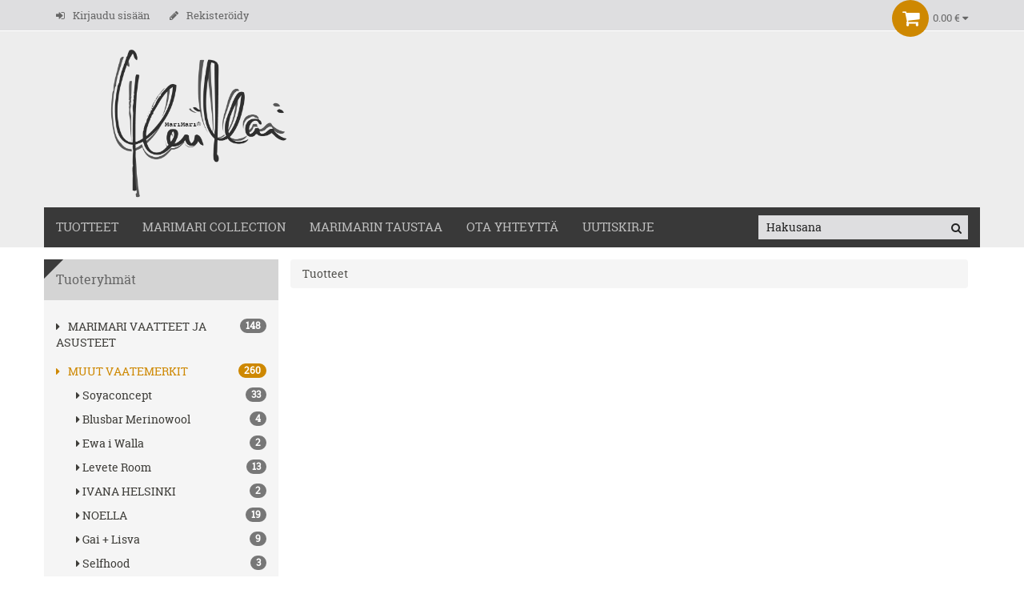

--- FILE ---
content_type: text/html; charset=UTF-8
request_url: https://www.marimari.fi/fi/muut+vaatemerkit/IVANA+HELSINKI+LAST+ONES+sale/141/0+Laptop+Sleeve+Red+Flashes/4698
body_size: 5394
content:
<!DOCTYPE html><html dir="ltr" class="ltr" lang="fi"><head><meta http-equiv="X-UA-Compatible" content="IE=edge" /><!-- Mobile viewport optimized: h5bp.com/viewport --><meta name="viewport" content="width=device-width, initial-scale=1, maximum-scale=1"><title>MariMari</title><meta http-equiv="Content-Type" content="text/html; charset=utf-8"><meta name="Author" content="NettiTieto Oy" ><meta name="Keywords" content=""><meta name="Description" content=""><meta property="og:type" content="website" /><meta property="og:image" content="https://www.marimari.fi/layout/marimari/images/logo.png" />						<link rel="stylesheet" type="text/css" href="https://www.marimari.fi/include/bootstrap3/css/bootstrap.min.css" />
			<link rel="stylesheet" type="text/css" href="https://www.marimari.fi/include/css/font-awesome.min.css" />
			<link rel="stylesheet" type="text/css" href="https://www.marimari.fi/include/colorbox/colorbox.css" media="screen" />

						<script type="text/javascript" src="https://www.marimari.fi/include/jquery/jquery-1.11.1.min.js"></script>
			<script type="text/javascript" src="https://www.marimari.fi/include/bootstrap3/js/bootstrap.min.js"></script>
			<script type="text/javascript" src="https://www.marimari.fi/include/js/common.js"></script>
			<script type="text/javascript" src="https://www.marimari.fi/include/colorbox/jquery.colorbox.js"></script>
			<script type="text/javascript" src="https://www.marimari.fi/include/jquery/tabs.js"></script>
			
						<link rel="stylesheet" type="text/css" href="https://www.marimari.fi/include/mmenu/css/jquery.mmenu.css" />
			<link rel="stylesheet" type="text/css" href="https://www.marimari.fi/include/mmenu/css/jquery.mmenu.all.css" />
			<script type="text/javascript" src="https://www.marimari.fi/include/mmenu/js/jquery.mmenu.min.js"></script>
			<script type="text/javascript" src="https://www.marimari.fi/include/mmenu/js/jquery.mmenu.min.all.js"></script>

			<script type="text/javascript" src="https://www.marimari.fi/include/jquery/viewport.min.js"></script>

			<link rel="stylesheet" type="text/css" href="https://www.marimari.fi/include/back_to_top/back_to_top.css" media="screen" />
			<script type="text/javascript" src="https://www.marimari.fi/include/back_to_top/back_to_top.js"></script>

							<script type="text/javascript">
				$(function () {
					$('#mobile-menu-products').mmenu({
						offCanvas: {
							position: "top",
							zposition: "front"
						},
						extensions: ["theme-dark"]
					}, {
						classNames: {
							selected: "active"
						}
					});

					$("#btn-mobile-menu-products").click(function() {
						$("#mobile-menu-products").data( "mmenu" ).open();
					});
				});
				</script>
							<script type="text/javascript">
				$(function () {
					$('#mobile-menu-pages').mmenu({
						offCanvas: {
							position: "top",
							zposition: "front"
						},
						extensions: ["theme-dark"]
					}, {
						classNames: {
							selected: "active"
						}
					});
					$("#btn-mobile-menu-pages").click(function() {
						$("#mobile-menu-pages").data( "mmenu" ).open();
					});
				});
				</script>
						<script type="text/javascript">
			jQuery(function() {
				jQuery('a.colorbox').colorbox({
					overlayClose: true,
					opacity: 0.5,
					current: 'Kuva {current} / {total}',
					previous: 'Edellinen',
					next: 'Seuraava',
					close: 'Sulje',
					xhrError: 'Sisällön lataus epäonnistui',
					imgError: 'Kuvan lataus epäonnistui',
					maxWidth:"95%",
					maxHeight:"95%",
					scalePhotos:true
				});
			});
			</script>
		<link href="https://www.marimari.fi/include/css/style.css" rel="stylesheet" type="text/css"><script type="text/javascript" src="https://www.marimari.fi/include/js/script.js"></script><script type="text/javascript" src="https://www.marimari.fi/layout/marimari/script.js"></script><link href="https://www.marimari.fi/layout/marimari/style.css" rel="stylesheet" type="text/css"></head><body>		<div id="page" class="offcanvas-pusher" role="main">
			<nav id="mobile-menu-products">
				<ul class="category_menu"><li class=" haschild"><a href="https://www.marimari.fi/fi/MariMari+vaatteet+ja+asusteet/167" class="">MariMari vaatteet ja asusteet</a><ul><li class=" "><a href="https://www.marimari.fi/fi/MariMari+vaatteet+ja+asusteet/MariMari+/1" class="">MariMari </a></li><li class=" "><a href="https://www.marimari.fi/fi/MariMari+vaatteet+ja+asusteet/MariMari+Accessories-Asusteet/55" class="">MariMari Accessories-Asusteet</a></li><li class=" "><a href="https://www.marimari.fi/fi/MariMari+vaatteet+ja+asusteet/MariMari+Man/100" class="">MariMari Man</a></li><li class=" "><a href="https://www.marimari.fi/fi/MariMari+vaatteet+ja+asusteet/MariMari+Zero+Waste/202" class="">MariMari Zero Waste</a></li><li class=" "><a href="https://www.marimari.fi/fi/MariMari+vaatteet+ja+asusteet/MariMari+Beehive/241" class="">MariMari Beehive</a></li><li class=" "><a href="https://www.marimari.fi/fi/MariMari+vaatteet+ja+asusteet/Beowulf++kuosi/261" class="">Beowulf  kuosi</a></li></ul></li><li class="active haschild"><a href="https://www.marimari.fi/fi/Muut+vaatemerkit/168" class="active">Muut vaatemerkit</a><ul><li class=" "><a href="https://www.marimari.fi/fi/Muut+vaatemerkit/Soyaconcept/4" class="">Soyaconcept</a></li><li class=" "><a href="https://www.marimari.fi/fi/Muut+vaatemerkit/Blusbar+Merinowool/67" class="">Blusbar Merinowool</a></li><li class=" "><a href="https://www.marimari.fi/fi/Muut+vaatemerkit/Ewa+i+Walla/78" class="">Ewa i Walla</a></li><li class=" "><a href="https://www.marimari.fi/fi/Muut+vaatemerkit/Levete+Room/89" class="">Levete Room</a></li><li class=" "><a href="https://www.marimari.fi/fi/Muut+vaatemerkit/IVANA+HELSINKI/125" class="">IVANA HELSINKI</a></li><li class=" "><a href="https://www.marimari.fi/fi/Muut+vaatemerkit/NOELLA/193" class="">NOELLA</a></li><li class=" "><a href="https://www.marimari.fi/fi/Muut+vaatemerkit/Gai+%2B+Lisva/197" class="">Gai + Lisva</a></li><li class=" "><a href="https://www.marimari.fi/fi/Muut+vaatemerkit/Selfhood/233" class="">Selfhood</a></li><li class=" "><a href="https://www.marimari.fi/fi/Muut+vaatemerkit/Minimum++Moves/248" class="">Minimum &amp; Moves</a></li><li class=" "><a href="https://www.marimari.fi/fi/Muut+vaatemerkit/Aview+/259" class="">Aview </a></li><li class=" "><a href="https://www.marimari.fi/fi/Muut+vaatemerkit/Soyaconcept+ALE/260" class="">Soyaconcept ALE</a></li></ul></li><li class=" "><a href="https://www.marimari.fi/fi/MEKOT-DRESSES/148" class="">MEKOT-DRESSES</a></li><li class=" "><a href="https://www.marimari.fi/fi/YL%C3%84OSAT-TOPS/149" class="">YLÄOSAT-TOPS</a></li><li class=" "><a href="https://www.marimari.fi/fi/ALAOSAT-BOTTOMS/150" class="">ALAOSAT-BOTTOMS</a></li><li class=" "><a href="https://www.marimari.fi/fi/MIESTEN+VAATTEET-MEN%27S+CLOTHING/156" class="">MIESTEN VAATTEET-MEN'S CLOTHING</a></li><li class=" "><a href="https://www.marimari.fi/fi/HAALARIT-JUMPSUITS/158" class="">HAALARIT-JUMPSUITS</a></li><li class=" haschild"><a href="https://www.marimari.fi/fi/korut/166" class="">korut</a><ul><li class=" "><a href="https://www.marimari.fi/fi/korut/Littlebit+Design/82" class="">Littlebit Design</a></li><li class=" "><a href="https://www.marimari.fi/fi/korut/Unique+Design+by+Maria+KorutJewellery/81" class="">Unique Design by Maria Korut/Jewellery</a></li><li class=" "><a href="https://www.marimari.fi/fi/korut/Carina+Blomqvist+Design/109" class="">Carina Blomqvist Design</a></li><li class=" "><a href="https://www.marimari.fi/fi/korut/H%C3%96PER%C3%96KORUT/136" class="">HÖPERÖKORUT</a></li><li class=" "><a href="https://www.marimari.fi/fi/korut/HeyD+korut/180" class="">HeyD korut</a></li><li class=" "><a href="https://www.marimari.fi/fi/korut/HAVINA+Stories/188" class="">HAVINA Stories</a></li><li class=" "><a href="https://www.marimari.fi/fi/korut/Littlebit+Design+Korvakorut/196" class="">Littlebit Design Korvakorut</a></li><li class=" "><a href="https://www.marimari.fi/fi/korut/Littlebitdesign+Tekstirannekorut/198" class="">Littlebitdesign Tekstirannekorut</a></li><li class=" "><a href="https://www.marimari.fi/fi/korut/Kinkeri-korut/225" class="">Kinkeri-korut</a></li><li class=" "><a href="https://www.marimari.fi/fi/korut/Anneday/256" class="">Anneday</a></li><li class=" "><a href="https://www.marimari.fi/fi/korut/Urban+Hippies+Jewellery+/266" class="">Urban Hippies Jewellery </a></li></ul></li><li class=" haschild"><a href="https://www.marimari.fi/fi/ASUSTEET+/151" class="">ASUSTEET </a><ul><li class=" "><a href="https://www.marimari.fi/fi/ASUSTEET+/Stetson+Hats/86" class="">Stetson Hats</a></li><li class=" "><a href="https://www.marimari.fi/fi/ASUSTEET+/Bella+Ballou+Huivit+/98" class="">Bella Ballou Huivit </a></li><li class=" "><a href="https://www.marimari.fi/fi/ASUSTEET+/LIERYS+HATUT/189" class="">LIERYS HATUT</a></li><li class=" "><a href="https://www.marimari.fi/fi/ASUSTEET+/Painajainen/267" class="">Painajainen</a></li></ul></li><li class=" haschild"><a href="https://www.marimari.fi/fi/SISUSTUS++LIFESTYLE/154" class="">SISUSTUS &amp; LIFESTYLE</a><ul><li class=" "><a href="https://www.marimari.fi/fi/SISUSTUS++LIFESTYLE/Happysweeds+sateenvarjot-aurinkovarjot/85" class="">Happysweeds sateenvarjot-aurinkovarjot</a></li><li class=" "><a href="https://www.marimari.fi/fi/SISUSTUS++LIFESTYLE/Vanilla+Fly/84" class="">Vanilla Fly</a></li><li class=" "><a href="https://www.marimari.fi/fi/SISUSTUS++LIFESTYLE/101+Copenhagen+Sisustus/96" class="">101 Copenhagen Sisustus</a></li><li class=" "><a href="https://www.marimari.fi/fi/SISUSTUS++LIFESTYLE/Sighs+Ornaments-Koristeet/102" class="">Sighs Ornaments-Koristeet</a></li><li class=" "><a href="https://www.marimari.fi/fi/SISUSTUS++LIFESTYLE/Kalenterit%2C+muistikirjat%2C+kansiot%2C+kortit/204" class="">Kalenterit, muistikirjat, kansiot, kortit</a></li><li class=" "><a href="https://www.marimari.fi/fi/SISUSTUS++LIFESTYLE/24Bottles+juomapullot/231" class="">24Bottles juomapullot</a></li><li class=" "><a href="https://www.marimari.fi/fi/SISUSTUS++LIFESTYLE/P%C3%A4rlans+herkut/236" class="">Pärlans herkut</a></li><li class=" "><a href="https://www.marimari.fi/fi/SISUSTUS++LIFESTYLE/Str%C3%B6mshaga/237" class="">Strömshaga</a></li><li class=" "><a href="https://www.marimari.fi/fi/SISUSTUS++LIFESTYLE/Werns-Werner+Voss+/252" class="">Werns-Werner Voss </a></li><li class=" "><a href="https://www.marimari.fi/fi/SISUSTUS++LIFESTYLE/Sth%C3%A5l+Ceramics/265" class="">Sthål Ceramics</a></li><li class=" "><a href="https://www.marimari.fi/fi/SISUSTUS++LIFESTYLE/Fran++Co+tryffelisuklaa/270" class="">Fran &amp; Co tryffelisuklaa</a></li></ul></li><li class=" haschild"><a href="https://www.marimari.fi/fi/LAUKUT+ja+kassit/157" class="">LAUKUT ja kassit</a><ul><li class=" "><a href="https://www.marimari.fi/fi/LAUKUT+ja+kassit/LouLou+Essentiels/7" class="">LouLou Essentiels</a></li><li class=" "><a href="https://www.marimari.fi/fi/LAUKUT+ja+kassit/LOQI+BAGS++Masks/64" class="">LOQI BAGS &amp; Masks</a></li><li class=" "><a href="https://www.marimari.fi/fi/LAUKUT+ja+kassit/Wouf+Barcelona+/268" class="">Wouf Barcelona </a></li></ul></li><li class=" haschild"><a href="https://www.marimari.fi/fi/Kosmetiikka%2C+saippuat%2C+pesuaineet/165" class="">Kosmetiikka, saippuat, pesuaineet</a><ul><li class=" "><a href="https://www.marimari.fi/fi/Kosmetiikka%2C+saippuat%2C+pesuaineet/Cilla%27s+Household/29" class="">Cilla's Household</a></li><li class=" "><a href="https://www.marimari.fi/fi/Kosmetiikka%2C+saippuat%2C+pesuaineet/The+Gift+Label/91" class="">The Gift Label</a></li></ul></li><li class=" "><a href="https://www.marimari.fi/fi/AURINKOLASIT/171" class="">AURINKOLASIT</a></li><li class=" "><a href="https://www.marimari.fi/fi/SATEENVARJOT-AURINKOVARJOT/181" class="">SATEENVARJOT-AURINKOVARJOT</a></li><li class=" "><a href="https://www.marimari.fi/fi/hatut/182" class="">hatut</a></li><li class=" "><a href="https://www.marimari.fi/fi/BEEHIVE+Specials+l%C3%B6yd%C3%B6t/161" class="">BEEHIVE Specials löydöt</a></li><li class=" "><a href="https://www.marimari.fi/fi/Blusbar+kietaisuneuleet+/215" class="">Blusbar kietaisuneuleet </a></li><li class=" "><a href="https://www.marimari.fi/fi/JOULU%21/255" class="">JOULU!</a></li><li class=" "><a href="https://www.marimari.fi/fi/Uudet+tuotteet/-1" class="">Uudet tuotteet</a></li><li class=" "><a href="https://www.marimari.fi/fi/Tarjoustuotteet/-2" class="">Tarjoustuotteet</a></li></ul>			</nav>
			<nav id="mobile-menu-pages">
				<ul class="pagemenu"><li><a href="https://www.marimari.fi/fi/9/TUOTTEET.html">TUOTTEET</a></li><li><a href="https://www.marimari.fi/fi/4/MARIMARI+COLLECTION.html">MARIMARI COLLECTION</a></li><li><a href="https://www.marimari.fi/fi/5/MariMarin+Taustaa.html">MariMarin Taustaa</a></li><li><a href="https://www.marimari.fi/fi/2/OTA+YHTEYTT%C3%84.html">OTA YHTEYTTÄ</a></li><li><a href="https://www.marimari.fi/fi/16/Uutiskirje.html">Uutiskirje</a></li></ul>			</nav>
			<header>		<div id="topbar">
			<div class="container">		<div class="row">
			<div class="col-lg-7 col-md-7 col-sm-7 col-xs-5">
						<div class="btn-row mobile-menu topbar-buttons visible-sm visible-xs pull-left">
			<div class="hidden-xs">		<div class="btn-group" role="group">
			<button type="button" class="btn btn-default" id="btn-mobile-menu-products">
				<span class="fa fa-align-left"></span>
				Tuoteryhmät			</button>
			<button type="button" class="btn btn-default" id="btn-mobile-menu-pages">
				<span class="fa fa-align-left"></span>
				Sivut			</button>
			<div class="btn-group" role="group">
				<button type="button" class="btn btn-default dropdown-toggle" id="user-dropdown" data-toggle="dropdown" aria-expanded="false">
					<span class="fa fa-user"></span>
					<span class="fa fa-caret-down"></span>
				</button>
				<ul class="dropdown-menu" role="menu">
					<li><a href="https://www.marimari.fi/fi/login.php"><span class="fa fa-sign-in"></span><span class="link-text">Kirjaudu sisään</span></a></li><li><a href="https://www.marimari.fi/fi/register.php"><span class="fa fa-pencil"></span><span class="link-text">Rekisteröidy</span></a></li>				</ul>
			</div>
		</div>
		</div>
			<div class="visible-xs">		<div>
			<button class="btn btn-default dropdown-toggle" type="button" id="menu-dropdown" data-toggle="dropdown" aria-expanded="true">
				<span class="fa fa-bars xs-menu-btn" aria-hidden="true"></span>
			</button>
			<ul class="dropdown-menu" role="menu" aria-labelledby="menu-dropdown">
				<li>
					<a href="#mobile-menu-products">
						<span class="fa fa-align-left"></span>
						Tuoteryhmät					</a>
				</li>
				<li>
					<a href="#mobile-menu-pages">
						<span class="fa fa-align-left"></span>
						Sivut					</a>
				</li>
				<li class="divider"></li>
				<li><a href="https://www.marimari.fi/fi/login.php"><span class="fa fa-sign-in"></span><span class="link-text">Kirjaudu sisään</span></a></li><li><a href="https://www.marimari.fi/fi/register.php"><span class="fa fa-pencil"></span><span class="link-text">Rekisteröidy</span></a></li>			</ul>
		</div>
		</div>
		</div>
						<div class="hidden-sm hidden-xs">
				<ul class="links pull-left">
					<li><a href="https://www.marimari.fi/fi/login.php"><span class="fa fa-sign-in"></span><span class="link-text">Kirjaudu sisään</span></a></li><li><a href="https://www.marimari.fi/fi/register.php"><span class="fa fa-pencil"></span><span class="link-text">Rekisteröidy</span></a></li>				</ul>
				</div>
							</div>
			<div class="col-lg-5 col-md-5 col-sm-5 col-xs-7">
						<div id="cart">
			<table><tr><td>
				<span class="fa fa-shopping-cart"></span>
			</td><td>
				<a style="white-space: nowrap;">
					<span id="cart-total">0.00 €</span>
					<i class="fa fa-caret-down"></i>
				</a>
			</td></tr></table>
			<div id="cart-content" class="content">
				<br />&nbsp;Ostoskori on tyhjä.			</div>
		</div>
					</div>
		</div>
		</div>
		</div>
		<div id="header-main">
			<div class="container">		<div class="row header-wrap">
			<div class="col-lg-4 col-md-5 col-sm-12 col-xs-12">
				<div id="shoplogo">
					<a href="https://www.marimari.fi/">
						<img src="https://www.marimari.fi/layout/marimari/images/logo.png" class="img-responsive" alt="logo">
					</a>
				</div>
			</div>
			<div class="col-lg-8 col-md-7 hidden-sm hidden-xs">
							</div>
		</div>
		</div>
		</div>
		<div id="pav-mainnav">
			<div class="container">		<div class="row mainnav-wrap no-gutter">
			<div class="col-lg-9 col-md-9 hidden-sm hidden-xs">
						<nav id="mainmenutop" class="pav-megamenu navbar navbar-inverse">
			<ul class="nav navbar-nav"><li class=""><a class="" href="https://www.marimari.fi/fi/9/TUOTTEET.html">TUOTTEET</a></li><li class=""><a class="" href="https://www.marimari.fi/fi/4/MARIMARI+COLLECTION.html">MARIMARI COLLECTION</a></li><li class=""><a class="" href="https://www.marimari.fi/fi/5/MariMarin+Taustaa.html">MariMarin Taustaa</a></li><li class=""><a class="" href="https://www.marimari.fi/fi/2/OTA+YHTEYTT%C3%84.html">OTA YHTEYTTÄ</a></li><li class=""><a class="" href="https://www.marimari.fi/fi/16/Uutiskirje.html">Uutiskirje</a></li></ul>		</nav>
					</div>
			<div class="col-lg-3 col-md-3 col-sm-12 col-xs-12">
				<form id="search" method="get" action="https://www.marimari.fi/fi/products.php"><input type="text" name="phrase" value="" placeholder="Hakusana"><button type="submit"><i class="fa fa-search"></i></button></form>			</div>
		</div>
		</div>
		</div>
		</header>
						<div class="container">
				<div class="row">
					<aside id="column-left" class="sidebar col-lg-3 col-md-3 col-sm-12 col-xs-12 hidden-xs hidden-sm">
								<div class="panel panel-default">
			<div class="panel-heading">
				<h3 class="panel-title">Tuoteryhmät</h3>
			</div>
			<div class="panel-body">
				<ul class="category_menu"><li class=" haschild"><a href="https://www.marimari.fi/fi/MariMari+vaatteet+ja+asusteet/167" class=""><i class="fa fa-caret-right"></i> <span class="badge pull-right">148</span>MariMari vaatteet ja asusteet</a></li><li class="active haschild"><a href="https://www.marimari.fi/fi/Muut+vaatemerkit/168" class="active"><i class="fa fa-caret-right"></i> <span class="badge pull-right">260</span>Muut vaatemerkit</a><ul><li class=" "><a href="https://www.marimari.fi/fi/Muut+vaatemerkit/Soyaconcept/4" class=""><i class="fa fa-caret-right"></i> <span class="badge pull-right">33</span>Soyaconcept</a></li><li class=" "><a href="https://www.marimari.fi/fi/Muut+vaatemerkit/Blusbar+Merinowool/67" class=""><i class="fa fa-caret-right"></i> <span class="badge pull-right">4</span>Blusbar Merinowool</a></li><li class=" "><a href="https://www.marimari.fi/fi/Muut+vaatemerkit/Ewa+i+Walla/78" class=""><i class="fa fa-caret-right"></i> <span class="badge pull-right">2</span>Ewa i Walla</a></li><li class=" "><a href="https://www.marimari.fi/fi/Muut+vaatemerkit/Levete+Room/89" class=""><i class="fa fa-caret-right"></i> <span class="badge pull-right">13</span>Levete Room</a></li><li class=" "><a href="https://www.marimari.fi/fi/Muut+vaatemerkit/IVANA+HELSINKI/125" class=""><i class="fa fa-caret-right"></i> <span class="badge pull-right">2</span>IVANA HELSINKI</a></li><li class=" "><a href="https://www.marimari.fi/fi/Muut+vaatemerkit/NOELLA/193" class=""><i class="fa fa-caret-right"></i> <span class="badge pull-right">19</span>NOELLA</a></li><li class=" "><a href="https://www.marimari.fi/fi/Muut+vaatemerkit/Gai+%2B+Lisva/197" class=""><i class="fa fa-caret-right"></i> <span class="badge pull-right">9</span>Gai + Lisva</a></li><li class=" "><a href="https://www.marimari.fi/fi/Muut+vaatemerkit/Selfhood/233" class=""><i class="fa fa-caret-right"></i> <span class="badge pull-right">3</span>Selfhood</a></li><li class=" "><a href="https://www.marimari.fi/fi/Muut+vaatemerkit/Minimum++Moves/248" class=""><i class="fa fa-caret-right"></i> <span class="badge pull-right">29</span>Minimum &amp; Moves</a></li><li class=" "><a href="https://www.marimari.fi/fi/Muut+vaatemerkit/Aview+/259" class=""><i class="fa fa-caret-right"></i> <span class="badge pull-right">16</span>Aview </a></li><li class=" "><a href="https://www.marimari.fi/fi/Muut+vaatemerkit/Soyaconcept+ALE/260" class=""><i class="fa fa-caret-right"></i> <span class="badge pull-right">1</span>Soyaconcept ALE</a></li></ul></li><li class=" "><a href="https://www.marimari.fi/fi/MEKOT-DRESSES/148" class=""><i class="fa fa-caret-right"></i> <span class="badge pull-right">79</span>MEKOT-DRESSES</a></li><li class=" "><a href="https://www.marimari.fi/fi/YL%C3%84OSAT-TOPS/149" class=""><i class="fa fa-caret-right"></i> <span class="badge pull-right">88</span>YLÄOSAT-TOPS</a></li><li class=" "><a href="https://www.marimari.fi/fi/ALAOSAT-BOTTOMS/150" class=""><i class="fa fa-caret-right"></i> <span class="badge pull-right">40</span>ALAOSAT-BOTTOMS</a></li><li class=" "><a href="https://www.marimari.fi/fi/MIESTEN+VAATTEET-MEN%27S+CLOTHING/156" class=""><i class="fa fa-caret-right"></i> <span class="badge pull-right">4</span>MIESTEN VAATTEET-MEN'S CLOTHING</a></li><li class=" "><a href="https://www.marimari.fi/fi/HAALARIT-JUMPSUITS/158" class=""><i class="fa fa-caret-right"></i> <span class="badge pull-right">0</span>HAALARIT-JUMPSUITS</a></li><li class=" haschild"><a href="https://www.marimari.fi/fi/korut/166" class=""><i class="fa fa-caret-right"></i> <span class="badge pull-right">272</span>korut</a></li><li class=" haschild"><a href="https://www.marimari.fi/fi/ASUSTEET+/151" class=""><i class="fa fa-caret-right"></i> <span class="badge pull-right">186</span>ASUSTEET </a></li><li class=" haschild"><a href="https://www.marimari.fi/fi/SISUSTUS++LIFESTYLE/154" class=""><i class="fa fa-caret-right"></i> <span class="badge pull-right">391</span>SISUSTUS &amp; LIFESTYLE</a></li><li class=" haschild"><a href="https://www.marimari.fi/fi/LAUKUT+ja+kassit/157" class=""><i class="fa fa-caret-right"></i> <span class="badge pull-right">258</span>LAUKUT ja kassit</a></li><li class=" haschild"><a href="https://www.marimari.fi/fi/Kosmetiikka%2C+saippuat%2C+pesuaineet/165" class=""><i class="fa fa-caret-right"></i> <span class="badge pull-right">107</span>Kosmetiikka, saippuat, pesuaineet</a></li><li class=" "><a href="https://www.marimari.fi/fi/AURINKOLASIT/171" class=""><i class="fa fa-caret-right"></i> <span class="badge pull-right">7</span>AURINKOLASIT</a></li><li class=" "><a href="https://www.marimari.fi/fi/SATEENVARJOT-AURINKOVARJOT/181" class=""><i class="fa fa-caret-right"></i> <span class="badge pull-right">8</span>SATEENVARJOT-AURINKOVARJOT</a></li><li class=" "><a href="https://www.marimari.fi/fi/hatut/182" class=""><i class="fa fa-caret-right"></i> <span class="badge pull-right">64</span>hatut</a></li><li class=" "><a href="https://www.marimari.fi/fi/BEEHIVE+Specials+l%C3%B6yd%C3%B6t/161" class=""><i class="fa fa-caret-right"></i> <span class="badge pull-right">9</span>BEEHIVE Specials löydöt</a></li><li class=" "><a href="https://www.marimari.fi/fi/Blusbar+kietaisuneuleet+/215" class=""><i class="fa fa-caret-right"></i> <span class="badge pull-right">4</span>Blusbar kietaisuneuleet </a></li><li class=" "><a href="https://www.marimari.fi/fi/JOULU%21/255" class=""><i class="fa fa-caret-right"></i> <span class="badge pull-right">87</span>JOULU!</a></li><li class=" "><a href="https://www.marimari.fi/fi/Uudet+tuotteet/-1" class=""><i class="fa fa-caret-right"></i> <span class="badge pull-right">20</span>Uudet tuotteet</a></li><li class=" "><a href="https://www.marimari.fi/fi/Tarjoustuotteet/-2" class=""><i class="fa fa-caret-right"></i> <span class="badge pull-right">84</span>Tarjoustuotteet</a></li></ul>			</div>
		</div>
				<div class="panel panel-default">
			<div class="panel-heading">
				<h3 class="panel-title">TOP 5 Tuotteet</h3>
			</div>
			<div class="panel-body" style="padding: 0;">
				<div class="product-block"><div class="image"><span class="product-label-special">-50.00%</span><a href="https://www.marimari.fi/fi/MariMari+vaatteet+ja+asusteet/Beowulf++kuosi/261/0+Beehive+Tee+Beowulf+/4460"><img src="https://www.marimari.fi/product_pictures/small/0+Beehive+Tee+Beowulf+-8566.jpg" alt="0 Beehive Tee Beowulf " title="0 Beehive Tee Beowulf "></a></div><div class="product-meta"><h3 class="name"><a href="https://www.marimari.fi/fi/MariMari+vaatteet+ja+asusteet/Beowulf++kuosi/261/0+Beehive+Tee+Beowulf+/4460">0 Beehive Tee Beowulf </a></h3><div class="price"><small class="price-old">140.00 €</small><br/><span class="price-new">70.00 €</span></div></div></div><div class="product-block"><div class="image"><span class="product-label-special">-64.22%</span><a href="https://www.marimari.fi/fi/MariMari+vaatteet+ja+asusteet/Beowulf++kuosi/261/0+Hertta+Top+Royal+Blue/4621"><img src="https://www.marimari.fi/product_pictures/small/0+Hertta+Top+Royal+Blue-12013.jpg" alt="0 Hertta Top Royal Blue" title="0 Hertta Top Royal Blue"></a></div><div class="product-meta"><h3 class="name"><a href="https://www.marimari.fi/fi/MariMari+vaatteet+ja+asusteet/Beowulf++kuosi/261/0+Hertta+Top+Royal+Blue/4621">0 Hertta Top Royal Blue</a></h3><div class="price"><small class="price-old">109.00 €</small><br/><span class="price-new">39.00 €</span></div></div></div><div class="product-block"><div class="image"><a href="https://www.marimari.fi/fi/MariMari+vaatteet+ja+asusteet/Beowulf++kuosi/261/0+Beehive+Black+Basic+Vol+2/6615"><img src="https://www.marimari.fi/product_pictures/small/0+Beehive+Black+Basic+Vol+2-14303.jpg" alt="0 Beehive Black Basic Vol 2" title="0 Beehive Black Basic Vol 2"></a></div><div class="product-meta"><h3 class="name"><a href="https://www.marimari.fi/fi/MariMari+vaatteet+ja+asusteet/Beowulf++kuosi/261/0+Beehive+Black+Basic+Vol+2/6615">0 Beehive Black Basic Vol 2</a></h3><div class="price">180.00 €</div></div></div><div class="product-block"><div class="image"><a href="https://www.marimari.fi/fi/MariMari+vaatteet+ja+asusteet/Beowulf++kuosi/261/0+Beehive+Jubilee+Raven+Black/6891"><img src="https://www.marimari.fi/product_pictures/small/0+Beehive+Jubilee+Raven+Black-18866.jpg" alt="0 Beehive Jubilee Raven Black" title="0 Beehive Jubilee Raven Black"></a></div><div class="product-meta"><h3 class="name"><a href="https://www.marimari.fi/fi/MariMari+vaatteet+ja+asusteet/Beowulf++kuosi/261/0+Beehive+Jubilee+Raven+Black/6891">0 Beehive Jubilee Raven Black</a></h3><div class="price">295.00 €</div></div></div><div class="product-block"><div class="image"><a href="https://www.marimari.fi/fi/MariMari+vaatteet+ja+asusteet/Beowulf++kuosi/261/0+Beehive+Jubilee+Safari+Meadow+/7193"><img src="https://www.marimari.fi/product_pictures/small/0+Beehive+Jubilee+Safari+Meadow+-18299.jpg" alt="0 Beehive Jubilee Safari Meadow " title="0 Beehive Jubilee Safari Meadow "></a></div><div class="product-meta"><h3 class="name"><a href="https://www.marimari.fi/fi/MariMari+vaatteet+ja+asusteet/Beowulf++kuosi/261/0+Beehive+Jubilee+Safari+Meadow+/7193">0 Beehive Jubilee Safari Meadow </a></h3><div class="price">359.00 €</div></div></div>			</div>
		</div>
				<div class="panel panel-default">
			<div class="panel-heading">
				<h3 class="panel-title">Maksutavat</h3>
			</div>
			<div class="panel-body">
				<p>Alla olevat maksutavat MariMarin nettikaupalle tuottaa Paytrail</p>

<p style="text-align:center"><img alt="" height="102" src="https://www.marimari.fi/upload/Image/IMG_2210.jpeg?38046" width="100" /></p>

<p style="text-align:center"><img alt="" height="306" src="https://www.marimari.fi/upload/Image/IMG_2209.jpeg?710864" width="1000" /></p>
			</div>
		</div>
							</aside>
					<main id="content" class="col-lg-9 col-md-9 col-sm-12 col-xs-12 main-column">
						<div class="content-top hidden-xs">
													</div>
						<div class="content-bottom">
						<ol class="breadcrumb">Tuotteet</ol>						</div>
					</main>
				</div>
			</div>
			<footer>		<div class="footer-center">
			<div class="container">
						<div class="row">
		<div class="panel panel-default col-xs-12 col-sm-3 col-lg-3">
			<div class="panel-heading">
				<h3 class="panel-title">MariMari</h3>
			</div>
			<div class="panel-body">
				<ul>
					<li>
						<span class="iconbox">
							<i class="fa fa-mobile-phone"> </i>
						</span>
						+358449886093 					</li>
					<li>
						<span class="iconbox">
							<i class="fa fa-envelope-o"> </i>
						</span>
											</li>
				</ul>
			</div>
		</div>

		<div class="panel panel-default col-xs-12 col-sm-3 col-lg-3">
						<div class="panel-heading">
					<h3 class="panel-title">Tietoa</h3>
				</div>
				<div class="panel-body">
					<ul class="pagemenu"><li><a href="https://www.marimari.fi/fi/license.php">TOIMITUSEHDOT</a></li></ul>				</div>
						</div>

		<div class="panel panel-default col-xs-12 col-sm-3 col-lg-3">
				</div>
		
                <div class="panel panel-default col-xs-12 col-sm-3 col-lg-3">
                                <div class="panel-heading">
                                        <h3 class="panel-title">Seuraa meitä</h3>
                                </div>
                                <div class="panel-body" style="padding:0px;">
                                         <a class="btn btn-social-icon btn-facebook" href="http://www.facebook.com/MARIMARI.FI/">
					    <span class="fa fa-facebook" style="font-size:50px; color:#4C669E"></span>
					  </a>
                                         <a class="btn btn-social-icon btn-instagram" href="http://www.instagram.com/marimari_fi/">
                                            <span class="fa fa-instagram" style="font-size:50px;"></span>
                                          </a>

                                </div>
                </div>


				</div>
					</div>
		</div>
		<div id="powered">
			<div class="container">
		<div class="copyright pull-right">
			Toteutus <a id="ntg" target="_blank" href="http://www.nettitieto.fi">NettiTieto Oy</a>
		</div></div>
		</div>
		</footer>
			<a href="#" class="cd-top text-center"><i class="fa fa-angle-up"></i></a>
		</div>
		</body></html>

--- FILE ---
content_type: text/css
request_url: https://www.marimari.fi/layout/marimari/style.css
body_size: 1949
content:
.breadcrumb:after  { 
	color: #0ecae6;
	border-bottom: 2px solid #0ecae6;
}


.box .box-heading span:before {
  border-bottom: 2px solid #0ecae6;
}


.topbar-buttons {
	margin-top: -8px;
	margin-bottom: -8px;
}

#cart {
	float: right;
}

#cart .fa-shopping-cart {
	color: white;
	background: #ce8801;
	font-size: 23px;
	border-radius: 23px;
	height: 46px;
	width: 46px;
	line-height: 46px;
	text-align: center;
	cursor: pointer;
}

#flag-dropdown {
	padding-right: 0;
}

#cart .fa-shopping-cart:hover {
	background: #CE963F;
}


/* YLÄOSA */
#cart #cart-content {
	margin-right: 0 !important;
}

.product-label-special {
	background-color: #ce8801 !important;
}

.product-block .product-label-special:before {
	border-bottom-color: #ce8801 !important;
}

.btn-success {
	background: #ce8801;
	border-color: #ce8801;
}

.btn-success:hover {
	background: #CE963F;
	border-color: #CE963F;
}

div.price {
	color: #ce8801 !important;
	line-height: 1;
}

.sidebar .panel .panel-body {
	background: #f5f5f5;
}


header {
    background: #ededed !important;
}
#topbar { /* Yläosan yläpalkki */
	background: #DEDEE0 !important;
	position: fixed !important;
	width: 100% !important;
	margin-top: -39px !important;
	z-index: 1100;
}
#topbar i, #topbar ul.links span {
	color: #666666 !important
}

#page { /* Varsinainen sisältöosa, lisätään marginaalia saman verrain kuin yläpalkki vie tilaa */
	margin-top: 39px !important;
}

#topbar ul.dropdown-menu li a { /* Yläpalkin tekstit pudotuslistassa */
	color: #464646 !important;
}

#cart {
	width: auto !important; 
	height: 28px !important; 
	position: static;
	margin-top: -10px !important;
}

@media (min-width: 992px) { 
	#shoplogo {
		padding-top: 15px !important;
	}
}

#cart a {
	line-height: 37px;
	padding-left: 5px;
}

header .fa-caret-down {
	font-size: 13px;
}

#cart > span { /* Ostoskorikuvakkeen reuna */
	box-shadow: 0 0 0 3px #a1ce00 !important;
}
#cart > span:hover {
	color: #a1ce00 !important;
}
#cart > span:after { /* Ostoskorikuvakkeen sisältö */
	background: none repeat scroll 0 0 #a1ce00 !important;
}
#cart-total { /* Yläpalkin ostoskorin yhteissumma */
	color: #666666 !important; 
	font-size: 13px;
}
#cart i {
	font-size: 13px;
}
.mini-cart-info td.total { /* Ostoskorilistauksen yhteensä kenttä */
	color: #FF8C55 !important;
}

/* VALIKKO */
#pav-mainnav .mainnav-wrap {
    background: #393939 !important;
}
#pav-mainnav .navbar ul.nav  > li:hover > a {
  background: none;
  background-color: #d4d4d4 !important;
  color: #000000;
}
#pav-mainnav .navbar-inverse .navbar-toggle { /* Piennetyn valikon kolme viivaa */
	background-color: #464646;
	border-color: #fff;
	color: #fefefe;
}
#menu-offcanvas .menu-offcanvas-inner { /* Pienennetyn valikon linkit */
	background-color: #5E9CA0 !important;
}

/* Hakukenttä */
#search input {
	background-color: #DEDEE0 !important;
	color: #232323 !important;

}

#search input::-webkit-input-placeholder {
	color: #232323;
}

#search button { /* Hakupainike */	
	background-color: #DEDEE0 !important;
	color: #232323  !important;
}

/* VASEN PALKKI */
/* Vasemman palkin laatikon otsikko */
.sidebar .panel .panel-heading { /* Otsikkopalkki */
    background: #d4d4d4;
}

.sidebar .panel .panel-heading h3 {
    color: #666666;
}

/* Vasen palkki valikko */
.sidebar ul.list li a:hover, .sidebar ul.list > li a.active { /* Aktiivinen rivi */
	color: #666666 !important;
}
.sidebar ul.list > li a:hover .badge, .sidebar ul.list > li a.active .badge { /* Aktiivisen rivin kappalemäärä merkki */
	background-color: #666666 !important;
}
.offcanvas-sidebars-buttons button { /* Pienennetyn vasemman valikon avauspainike */
	background-color: #5E9CA0 !important;
	border: none !important;
}
.offcanvas-sidebars-buttons button:hover { /* Pienennetyn vasemman valikon avauspainike */
	background-color: #73AFB6 !important;
}

/* SIVUN SISÄLTÖ */
#phasebar h2:after  { /* Sivun otsikon korosteviiva */
	color: #0ecae6 !important;
	border-bottom: 2px solid #0ecae6 !important;
}
.button, input.button, .btn-theme-primary { /* Painikkeen perusväri */
	background-color: #a1ce00 !important;
}
.button:hover, input.button:hover, .btn-theme-primary:hover { /* Painikkeen perusväri, hiiri päällä */
	box-shadow: 0px 0px 0px 30px #FF8C55 inset !important;
}
.htabs a.selected { /* Valittu välilehti */
	background-color: #ce8801 !important;
}
.pagination .links b, .pagination .links a:hover { /* Sivutus, korosteväri */
	background-color: #a1ce00;
}

/* TUOTEKORTTI */
.price { /* Hinta */
	color: #ce8801 !important;
}
.product-block:hover .cart input { /* Tuotekortin painike, hiiri päällä */
  -webkit-box-shadow: 0 0 0 30px #FF8C55 inset;
  box-shadow: 0 0 0 30px #FF8C55 inset;
  background-color: #ff4Fa2;
}
.product-block .product-zoom { /* Tuotekuvan zoom-kuvake */
	background-color: #a1ce00;
}
.item_added { /** Ilmoitus ostoskoriin lisäämisestä */
	background-color:rgba(255,90,9,0.7);
}


/* YHTEYSTIETOPALKKI */
footer {
	background: #232323;
}

footer span {
	color: #c6c6c6 !important;
}

footer .column a {
	color: #c6c6c6 !important;
}

footer .column a:hover { /* Yhteystietopalkin linkki, hiiri päällä */
	color: #c6c6c6 !important;
}

footer i.fa {
	color: white;
} 


/* ALAPALKKI */
#powered {
	background: transparent;
}

#powered a { /* Alapalkin tekstilinkit */
	color: #5E9CA0 !important;
}
#powered a:hover { /* Alapalkin tekstilinkit, hiiri päällä */
	color: #FF8C55 !important;
}

.sidebar ul.category_menu > li a.active {
	color: #ce8801;
}

.sidebar ul.category_menu > li a:hover .badge, {
	color: #666666;
}

.sidebar ul.category_menu > li a:hover .badge, .sidebar ul.category_menu > li a.active .badge {
    background-color: #666666;
}

.sidebar ul.category_menu > li a.active .badge {
	background: #ce8801;
}

.sidebar .panel .panel-heading h3.panel-title::before {
	border-color: #3C3C3C transparent transparent;

}

#pav-mainnav .navbar ul.nav > li > a {
	color: #bfbfbf;
}

.iconbox {
	background-color: #ce8801;
}

#shoplogo > a > img {
	max-width:250px;
}

#header-main .header-wrap > div {
	height: 220px;
}


--- FILE ---
content_type: application/javascript
request_url: https://www.marimari.fi/layout/marimari/script.js
body_size: 19
content:
$(function () {
});

--- FILE ---
content_type: application/javascript
request_url: https://www.marimari.fi/include/js/common.js
body_size: 562
content:
$(window).ready( function(){
	/*  Fix First Click Menu */
	$(document.body).on('click', '#pav-mainnav [data-toggle="dropdown"]' ,function(){
		if(!$(this).parent().hasClass('open') && this.href && this.href != '#'){
			window.location.href = this.href;
		}

	});
    
	// $("#pav-mainnav").PavOffCavasmenu();
	$('[data-toggle="tooltip"]').tooltip();

} );

/* javascript/common.js */
$(document).ready(function() {
	/* Ajax Cart */
	$(document.body).on('click','#cart > table a, #cart > table .fa-shopping-cart', function() {
		$('#cart').toggleClass('active');
		
		$(document.body).on('mouseleave','#cart', function() {
			$(this).removeClass('active');
		});
	});
	
	/* Mega Menu */
	$('#menu ul > li > a + div').each(function(index, element) {
		
		var menu = $('#menu').offset();
		var dropdown = $(this).parent().offset();
		
		i = (dropdown.left + $(this).outerWidth()) - (menu.left + $('#menu').outerWidth());
		
		if (i > 0) {
			$(this).css('margin-left', '-' + (i + 5) + 'px');
		}
	});
	
	$(document.body).on('click','.success img, .warning img, .attention img, .information img', function() {
		$(this).parent().fadeOut('slow', function() {
			$(this).remove();
		});
	});
});